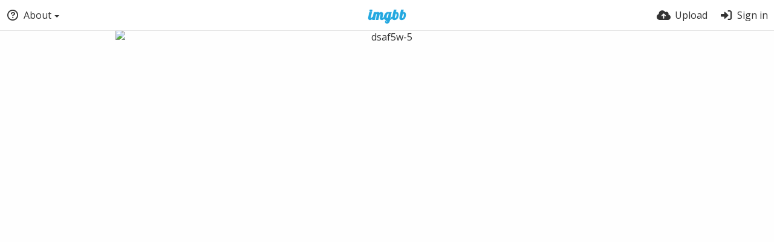

--- FILE ---
content_type: text/html; charset=UTF-8
request_url: https://ibb.co/FWpDcGb
body_size: 5818
content:
<!DOCTYPE HTML>
<html lang="en" dir="ltr" class="device-nonmobile tone-light no-js" prefix="og: http://ogp.me/ns#">
<head>
<meta charset="utf-8">
<meta name="apple-mobile-web-app-status-bar-style" content="black">
<meta name="mobile-web-app-capable" content="yes">
<meta name="viewport" content="width=device-width, initial-scale=1">
<meta name="google" content="notranslate" />
<meta name="description" content="Image dsaf5w-5 in the Super18xx&amp;#039;s images album">
<meta name="robots" content="noindex, nofollow" />
<title>dsaf5w-5 hosted at ImgBB — ImgBB</title>
<link rel="preconnect" href="https://simgbb.com">
<link rel="preconnect" href="https://fonts.googleapis.com">
<link rel="preconnect" href="https://fonts.gstatic.com" crossorigin>
<link href="https://fonts.googleapis.com/css2?family=Open+Sans:wght@300;400;500&display=swap" rel="stylesheet">
<link rel="stylesheet" href="//simgbb.com/8179/ibb.css">
<script>document.documentElement.className+=" js";var devices=["phone","phablet","tablet","laptop","desktop","largescreen"],window_to_device=function(){for(var e=[480,768,992,1200,1880,2180],t=[],n="",d=document.documentElement.clientWidth||document.getElementsByTagName("body")[0].clientWidth||window.innerWidth,c=0;c<devices.length;++c)d>=e[c]&&t.push(devices[c]);for(0==t.length&&t.push(devices[0]),n=t[t.length-1],c=0;c<devices.length;++c)document.documentElement.className=document.documentElement.className.replace(devices[c],""),c==devices.length-1&&(document.documentElement.className+=" "+n),document.documentElement.className=document.documentElement.className.replace(/\s+/g," ");if("laptop"==n||"desktop"==n){var o=document.getElementById("pop-box-mask");null!==o&&o.parentNode.removeChild(o)}};window_to_device(),window.onresize=window_to_device;function jQueryLoaded(){!function(n,d){n.each(readyQ,function(d,e){n(e)}),n.each(bindReadyQ,function(e,i){n(d).bind("ready",i)})}(jQuery,document)}!function(n,d,e){function i(d,e){"ready"==d?n.bindReadyQ.push(e):n.readyQ.push(d)}n.readyQ=[],n.bindReadyQ=[];var u={ready:i,bind:i};n.$=n.jQuery=function(n){return n===d||void 0===n?u:void i(n)}}(window,document);</script><link rel="shortcut icon" href="//simgbb.com/images/favicon.png">
<link rel="icon" type="image/png" href="//simgbb.com/images/favicon.png" sizes="192x192">
<link rel="apple-touch-icon" href="//simgbb.com/images/favicon.png" sizes="180x180">
<meta property="og:type" content="article" />
<meta property="og:url" content="https://ibb.co/FWpDcGb" />
<meta property="og:title" content="dsaf5w-5 hosted at ImgBB" />
<meta property="og:site_name" content="ImgBB" />
<meta property="og:description" content="Image dsaf5w-5 in the Super18xx&amp;#039;s images album" />
<meta property="og:image" content="https://i.ibb.co/CtLH4x5/dsaf5w-5.jpg" />
<meta property="og:image:width" content="2560" />
<meta property="og:image:height" content="1908" />
<meta name="twitter:card" content="photo">
<meta name="twitter:description" content="Image dsaf5w-5 in the Super18xx&amp;#039;s images album">
<meta name="twitter:title" content="dsaf5w-5 hosted at ImgBB">
<meta name="twitter:site" content="@imgbb_com">
<link rel="alternate" type="application/json+oembed" href="https://ibb.co/FWpDcGb/oembed.json" title="dsaf5w-5 hosted at ImgBB — ImgBB">
<link rel="alternate" type="application/xml+oembed" href="https://ibb.co/FWpDcGb/oembed.xml" title="dsaf5w-5 hosted at ImgBB — ImgBB">
<link rel="image_src" href="https://i.ibb.co/CtLH4x5/dsaf5w-5.jpg">
</head>
<body id="image" class=" no-margin-top">
<header id="top-bar" class="top-bar">
<div class="content-width">
<div id="logo" class="top-bar-logo"><a href="https://imgbb.com"><img width="116px" height="24px" src="//simgbb.com/images/logo.png" alt="ImgBB"></a></div>
<ul class="top-bar-left float-left">
<li data-action="top-bar-menu-full" data-nav="mobile-menu" class="top-btn-el phone-show phablet-show hidden">
<span class="top-btn-text"><span class="icon icon-bars"></span></span>
</li>
<li data-nav="about" class="phone-hide phablet-hide pop-btn pop-keep-click">
<span class="top-btn-text"><span class="icon icon-circle-question"></span><span class="btn-text phone-hide phablet-hide">About</span><span class="arrow-down"></span></span>
<div class="pop-box arrow-box arrow-box-top anchor-left">
<div class="pop-box-inner pop-box-menu">
<ul><li class="with-icon text-overflow-ellipsis"><a href="https://imgbb.com/plugin"><span class="btn-icon icon-code"></span>Plugin</a></li>
<li class="with-icon text-overflow-ellipsis"><a href="https://api.imgbb.com/"><span class="btn-icon icon-gear"></span>API</a></li>
<li class="with-icon text-overflow-ellipsis"><a href="https://imgbb.com/tos"><span class="btn-icon icon-landmark"></span>Terms of Service</a></li>
<li class="with-icon text-overflow-ellipsis"><a href="https://imgbb.com/privacy"><span class="btn-icon icon-lock"></span>Privacy</a></li>
<li class="with-icon text-overflow-ellipsis"><a href="https://imgbb.com/contact"><span class="btn-icon icon-at"></span>Contact</a></li></ul></div>
</div>
</li>
</ul>
<ul class="top-bar-right float-right keep-visible">
<li class="top-btn-el"><a href="https://imgbb.com/upload"><span class="top-btn-text"><span class="icon icon-cloud-arrow-up"></span><span class="btn-text phone-hide phablet-hide">Upload</span></span></a></li>
<li id="top-bar-signin" data-nav="signin" class="top-btn-el">
<a href="https://imgbb.com/login" class="top-btn-text"><span class="icon icon-right-to-bracket"></span><span class="btn-text phone-hide phablet-hide">Sign in</span></a>
</li>
</ul>
</div>
</header><div id="image-viewer" class="image-viewer full-viewer">
<div id="image-viewer-container" class="image-viewer-main image-viewer-container">
<img src="https://i.ibb.co/8Bk7GFD/dsaf5w-5.jpg" alt="dsaf5w-5" width="2560" height="1908" data-is360="0" data-load="full">
</div>
</div>
<script>
// Loader js
var divLoading = document.createElement("div");
var panelThumbs = document.querySelector('.panel-thumbs');
var panelThumbList = document.querySelectorAll('.panel-thumb-list > li');
divLoading.id = "image-viewer-loading";
divLoading.className = "soft-hidden";
document.getElementById("image-viewer").appendChild(divLoading);

// Fix the image-viewer height (or width) asap with native js

image_viewer_full_fix = function() {

	var viewer = document.getElementById("image-viewer"),
		container = document.getElementById("image-viewer-container"),
		zoomAble = viewer.getElementsByTagName('img')[0],
		top = document.getElementById("top-bar"),
		imgSource = {
			width: 2560,
			height: 1908		},
		img = {width: imgSource.width, height: imgSource.height},
		ratio = imgSource.width/imgSource.height;
	
	var canvas = {
			height: window.innerHeight - (typeof top !== "undefined" ? top.clientHeight : 0),
			width: viewer.clientWidth
		};
	
	var viewer_banner_top = 0,
		viewer_banner_foot = 0;
	
	if(viewer_banner_top) {
		var viewer_banner_height = 90;
		canvas.height -= viewer_banner_height + 20;
	}
	if(viewer_banner_foot) {
		var viewer_banner_height = 280;
		canvas.height -= viewer_banner_height + 60;
	}
	
	if (panelThumbList.length > 0) {
		canvas.height -= panelThumbs.offsetHeight;
	}
	if(1/ratio < 2) {
		container.style.height = canvas.height + "px";
	}
	
	var hasClass = function(element, cls) {
		return (" " + element.className + " ").indexOf(" " + cls + " ") > -1;
	}

	if(img.width > canvas.width) {
		img.width = canvas.width;
	}

	img.height = (img.width/ratio);
	
	if(zoomAble.dataset.is360 == '0') {
		if(img.height > canvas.height && (img.height/img.width) < 3) {
			img.height = canvas.height;
		}
		if(img.height == canvas.height) {
			img.width = (img.height * ratio);
		}
		if(imgSource.width !== img.width) {
			if(img.width > canvas.width) {
				img.width = canvas.width;
				img.height = (img.width/ratio);
			} else if((img.height/img.width) > 3) {
				img = imgSource;
				if(img.width > canvas.width) {
					img.width = canvas.width * 0.8;
				}
				img.height = (img.width/ratio);
			}
		}
		if(imgSource.width > img.width || img.width <= canvas.width) {
			if(img.width == canvas.width || imgSource.width == img.width) {
				zoomAble.className = zoomAble.className.replace(/\s+cursor-zoom-(in|out)\s+/, " ");
			} else {
				if(!hasClass(zoomAble, "cursor-zoom-in")) {
					zoomAble.className += " cursor-zoom-in";
				} else {
					zoomAble.className = zoomAble.className.replace(/\s+cursor-zoom-in\s+/, " ");
					if(!hasClass(zoomAble, "cursor-zoom-in")) {
						zoomAble.className += " cursor-zoom-in";
						styleContainer = false;
					}
				}
			}
			zoomAble.className = zoomAble.className.trim().replace(/ +/g, ' ');
		}
	}
	
	img = {
		width: img.width + "px",
		height: img.height + "px",
		display: "block"
	}
	
	if(zoomAble.style.width !== img.width) {
		for(var k in img) {
			zoomAble.style[k] = img[k];
		}
	}
	if (panelThumbList.length > 0) {
		document.querySelector('#panel-thumb-list li.current').scrollIntoView({
			behavior: 'auto',
			block: 'nearest',
			inline: 'nearest'
		});
	}
}

image_viewer_full_fix();
</script><div class="content-width margin-top-10">
<div class="header header-content margin-bottom-10">
<div class="header-content-left">
<div class="header-content-breadcrum">
<div class="breadcrum-item">
<span class="breadcrum-text"><span class="icon icon-eye-slash soft-hidden" data-content="privacy-private" title="This content is private" rel="tooltip"></span></span>
</div>
</div>
</div>
<div class="header-content-right">
<a href="https://i.ibb.co/CtLH4x5/dsaf5w-5.jpg" download="dsaf5w-5.jpg" class="btn btn-download default" rel="tooltip" title="2560 x 1908 - JPG 1.3 MB"><span class="btn-icon icon-download"></span></a>
<a href="https://imgbb.com/login" class="btn-like" data-liked="0"><span class="btn btn-unliked blue outline"><span class="btn-icon icon-heart"></span><span class="btn-text phone-hide">Like</span></span></a>
<a class="btn green" data-action="share"><span class="btn-icon icon-share-nodes"></span><span class="btn-text phone-hide">Share</span></a>
</div>
</div>
<div class="header header-content margin-bottom-10">
<div class="header-content-left">
<div class="header-content-breadcrum">

<div class="breadcrum-item pop-btn pop-btn-auto pop-keep-click pop-btn-desktop">
	<a href="https://super18xx.imgbb.com/" class="user-image">
				<span class="user-image default-user-image"><span class="icon icon-face-meh"></span></span>
			</a>
    <span class="breadcrum-text float-left"><a class="user-link" href="https://super18xx.imgbb.com/"><strong>super18xx</strong></a></span>
</div></div>
</div>
<div class="header-content-right phone-margin-bottom-20"><div class="number-figures display-inline-block">67 <span>views</span></div></div>
</div>
<div class="header margin-bottom-10">
<h1 class="phone-float-none viewer-title"><a data-text="image-title" href="https://ibb.co/FWpDcGb">dsaf5w-5</a></h1>
</div>
<p class="description-meta margin-bottom-20">
Uploaded <span title="2022-05-29 06:05:55">3 years ago</span></p>
<div class="header margin-bottom-10 no-select">
<div class="phone-display-inline-block phablet-display-inline-block hidden tab-menu current" data-action="tab-menu">
<span class="btn-icon icon-code" data-content="tab-icon"></span><span class="btn-text" data-content="current-tab-label">Embed codes</span><span class="btn-icon icon-angle-down --show"></span><span class="btn-icon icon-angle-up --hide"></span>
</div><ul class="content-tabs phone-hide phablet-hide">
<li class="current"><a id="tab-embeds-link" data-tab="tab-embeds" href=""><span class="btn-icon icon-code"></span><span class="btn-text">Embed codes</span></a></li>
</ul>
</div>
<div id="tabbed-content-group">
<div id="tab-embeds" class="tabbed-content visible">
<div class="c24 margin-left-auto margin-right-auto"><div class="margin-bottom-30 growl static text-align-center clear-both" data-content="privacy-private"></div></div>
<div class="panel-share c16 phone-c1 phablet-c1 grid-columns margin-right-10">
<div class="panel-share-item">
<h4 class="pre-title">Direct links</h4>
<div class="panel-share-input-label copy-hover-display">
<h4 class="title c5 grid-columns">Image link</h4>
<div class="c10 phablet-c1 grid-columns"><input id="embed-code-1" type="text" class="text-input" value="https://ibb.co/FWpDcGb" data-focus="select-all" readonly><button class="input-action" data-action="copy" data-action-target="#embed-code-1">copy</button></div>
</div>
</div>
<div class="panel-share-item">
<h4 class="pre-title">Full image (linked)</h4>
<div class="panel-share-input-label copy-hover-display">
<h4 class="title c5 grid-columns">HTML</h4>
<div class="c10 phablet-c1 grid-columns"><input id="embed-code-2" type="text" class="text-input" value="&lt;a href=&quot;https://ibb.co/FWpDcGb&quot;&gt;&lt;img src=&quot;https://i.ibb.co/8Bk7GFD/dsaf5w-5.jpg&quot; alt=&quot;dsaf5w-5&quot; border=&quot;0&quot; /&gt;&lt;/a&gt;" data-focus="select-all" readonly><button class="input-action" data-action="copy" data-action-target="#embed-code-2">copy</button></div>
</div>
<div class="panel-share-input-label copy-hover-display">
<h4 class="title c5 grid-columns">BBCode</h4>
<div class="c10 phablet-c1 grid-columns"><input id="embed-code-3" type="text" class="text-input" value="[url=https://ibb.co/FWpDcGb][img]https://i.ibb.co/8Bk7GFD/dsaf5w-5.jpg[/img][/url]" data-focus="select-all" readonly><button class="input-action" data-action="copy" data-action-target="#embed-code-3">copy</button></div>
</div>
</div>
<div class="panel-share-item">
<h4 class="pre-title">Thumbnail image (linked)</h4>
<div class="panel-share-input-label copy-hover-display">
<h4 class="title c5 grid-columns">HTML</h4>
<div class="c10 phablet-c1 grid-columns"><input id="embed-code-4" type="text" class="text-input" value="&lt;a href=&quot;https://ibb.co/FWpDcGb&quot;&gt;&lt;img src=&quot;https://i.ibb.co/FWpDcGb/dsaf5w-5.jpg&quot; alt=&quot;dsaf5w-5&quot; border=&quot;0&quot; /&gt;&lt;/a&gt;" data-focus="select-all" readonly><button class="input-action" data-action="copy" data-action-target="#embed-code-4">copy</button></div>
</div>
<div class="panel-share-input-label copy-hover-display">
<h4 class="title c5 grid-columns">BBCode</h4>
<div class="c10 phablet-c1 grid-columns"><input id="embed-code-5" type="text" class="text-input" value="[url=https://ibb.co/FWpDcGb][img]https://i.ibb.co/FWpDcGb/dsaf5w-5.jpg[/img][/url]" data-focus="select-all" readonly><button class="input-action" data-action="copy" data-action-target="#embed-code-5">copy</button></div>
</div>
</div>
</div>
</div>
</div>
</div>
<div id="modal-share" class="hidden">
<span class="modal-box-title">Share</span>
<div class="image-preview"></div>
<p class="highlight margin-bottom-20 font-size-small text-align-center" data-content="privacy-private">__privacy_notes__</p>
<ul class="panel-share-networks">
<li><a data-href="http://www.facebook.com/share.php?u=__url__" class="popup-link btn-32 btn-social btn-facebook" rel="tooltip" data-tiptip="top" title="Facebook"><span class="btn-icon fab icon-facebook"></span></a></li>
<li><a data-href="https://twitter.com/intent/tweet?original_referer=__url__&url=__url__&text=__title__&via=imgbb_com" class="popup-link btn-32 btn-social btn-twitter" rel="tooltip" data-tiptip="top" title="Twitter"><span class="btn-icon fab icon-twitter"></span></a></li>
<li><a data-href="whatsapp://send?text=__title__ - view on ImgBB: __url__" class="popup-link btn-32 btn-social btn-whatsapp" rel="tooltip" data-tiptip="top" title="WhatsApp"><span class="btn-icon fab icon-whatsapp"></span></a></li>
<li><a data-href="http://vk.com/share.php?url=__url__" class="popup-link btn-32 btn-social btn-vk" rel="tooltip" data-tiptip="top" title="VK"><span class="btn-icon fab icon-vk"></span></a></li>
<li><a data-href="http://reddit.com/submit?url=__url__" class="popup-link btn-32 btn-social btn-reddit" rel="tooltip" data-tiptip="top" title="reddit"><span class="btn-icon fab icon-reddit"></span></a></li>
<li><a data-href="http://www.blogger.com/blog-this.g?n=__title__&source=&b=%3Ca%20href%3D%22__url__%22%20title%3D%22__title__%22%3E%3Cimg%20src%3D%22__image__%22%20%2F%3E%3C%2Fa%3E" class="popup-link btn-32 btn-social btn-blogger" rel="tooltip" data-tiptip="top" title="Blogger"><span class="btn-icon fab icon-blogger"></span></a></li>
<li><a data-href="http://www.tumblr.com/share/photo?source=__image__&caption=__title__&clickthru=__url__&title=__title__" class="popup-link btn-32 btn-social btn-tumblr" rel="tooltip" data-tiptip="top" title="Tumblr."><span class="btn-icon fab icon-tumblr"></span></a></li>
<li><a data-href="http://www.pinterest.com/pin/create/bookmarklet/?media=__image__&url=__url__&is_video=false&description=description&title=__title__" class="popup-link btn-32 btn-social btn-pinterest" rel="tooltip" data-tiptip="top" title="Pinterest"><span class="btn-icon fab icon-pinterest"></span></a></li>
<li><a data-href="mailto:?subject=__title__&body=__url__" class="popup-link btn-32 btn-social btn-at" rel="tooltip" data-tiptip="top" title="Email"><span class="btn-icon fas icon-at"></span></a></li></ul>
<div class="input-label margin-bottom-0">
<label for="modal-share-url">Link</label>
<div class="position-relative">
<input type="text" name="modal-share-url" id="modal-share-url" class="text-input" value="__url__" data-focus="select-all" readonly>
<button class="input-action" data-action="copy" data-action-target="#modal-share-url" value="">copy</button>
</div>
</div>
</div>
<script defer src="//simgbb.com/8179/jquery2.js" onload="jQueryLoaded(this, event)"></script>
<script defer src="//simgbb.com/8179/ibb.js" id="ibbjs"></script><script>
document.getElementById("ibbjs").addEventListener("load", function () {
PF.obj.devices = window.devices;
PF.fn.window_to_device = window.window_to_device;
PF.obj.config.base_url="https://ibb.co";
PF.obj.config.json_api="https://ibb.co/json";
PF.obj.config.listing.items_per_page="32";
PF.obj.config.auth_token="1e046069ced593da4aaa20f6e97135af2ded2818";
PF.obj.l10n={"An error occurred. Please try again later.":["An error occurred. Please try again later."],"average":["average"],"cancel":["cancel"],"Check the errors in the form to continue.":["Check the errors in the form to continue."],"Clipboard image":["Clipboard image"],"Confirm":["Confirm"],"Confirm action":["Confirm action"],"continue anyway":["continue anyway"],"File too large.":["File too large."],"Go back to the form":["Go back to the form"],"Invalid content owner request":["Invalid content owner request"],"Invalid or unsupported file format.":["Invalid or unsupported file format."],"loading":["loading"],"image":["image"],"or":["or"],"Save changes":["Save changes"],"Saving":["Saving"],"Sending":["Sending"],"Some files couldn't be added":["Some files couldn't be added"],"Submit":["Submit"],"very weak":["very weak"],"weak":["weak"]};
CHV.obj.embed_tpl={"links":{"label":"Links","options":{"viewer-links":{"label":"Viewer links","template":"%URL_VIEWER%","size":"viewer"}}},"html-codes":{"label":"HTML Codes","options":{"html-embed-medium":{"label":"HTML full linked","template":"<a href=\"%URL_VIEWER_PREVIEW%\"><img src=\"%MEDIUM_URL%\" alt=\"%MEDIUM_NAME%\" border=\"0\"><\/a>","size":"medium"},"html-embed-thumbnail":{"label":"HTML thumbnail linked","template":"<a href=\"%URL_VIEWER_THUMB%\"><img src=\"%THUMB_URL%\" alt=\"%THUMB_NAME%\" border=\"0\"><\/a>","size":"thumb"}}},"bbcodes":{"label":"BBCodes","options":{"bbcode-embed-medium":{"label":"BBCode full linked","template":"[url=%URL_VIEWER_PREVIEW%][img]%MEDIUM_URL%[\/img][\/url]","size":"medium"},"bbcode-embed-thumbnail":{"label":"BBCode thumbnail linked","template":"[url=%URL_VIEWER_THUMB%][img]%THUMB_URL%[\/img][\/url]","size":"thumb"}}}};
CHV.obj.config={"image":{"max_filesize":32000000,"load_max_filesize":8000000},"upload":{"image_types":["arw","avif","bmp","cr2","cr3","cur","cut","dcm","dds","dib","dng","emf","exr","fax","fig","fits","fpx","gbr","gd","gif","hdr","heic","heif","icns","ico","iff","ilbm","j2k","jpe","jpeg","jpg","jpf","jpm","jp2","jpx","miff","mng","mpo","nef","nrrd","orf","pbm","pcx","pdf","pgm","pic","pict","png","pnm","ppm","ps","psb","psd","qoi","raf","raw","rw2","sgi","sid","sr2","svg","tga","tif","tiff","vtf","webp","wmf","xbm","xcf","xpm","jpeg","tiff","heif"]},"listing":{"viewer":true}};CHV.obj.resource={"id":"FWpDcGb","type":"image","url":"https:\/\/ibb.co\/FWpDcGb","privacy":"public","parent_url":"https:\/\/super18xx.imgbb.com\/","user":{"name":"Super18xx","username":"super18xx","id":"F5H46W","url":"https:\/\/super18xx.imgbb.com\/","url_albums":"https:\/\/super18xx.imgbb.com\/albums"}};CHV.obj.image_viewer.image={"width":2560,"height":1908,"ratio":"1.341719","is_360":false,"url":"https:\/\/i.ibb.co\/CtLH4x5\/dsaf5w-5.jpg","url_viewer":"https:\/\/ibb.co\/FWpDcGb","medium":{"url":"https:\/\/i.ibb.co\/8Bk7GFD\/dsaf5w-5.jpg"}};CHV.obj.image_viewer.album={"id_encoded":""};CHV.fn.image_viewer_full_fix=window["image_viewer_full_fix"];image_viewer_full_fix();
ibb();
});
</script>
</body>
</html>